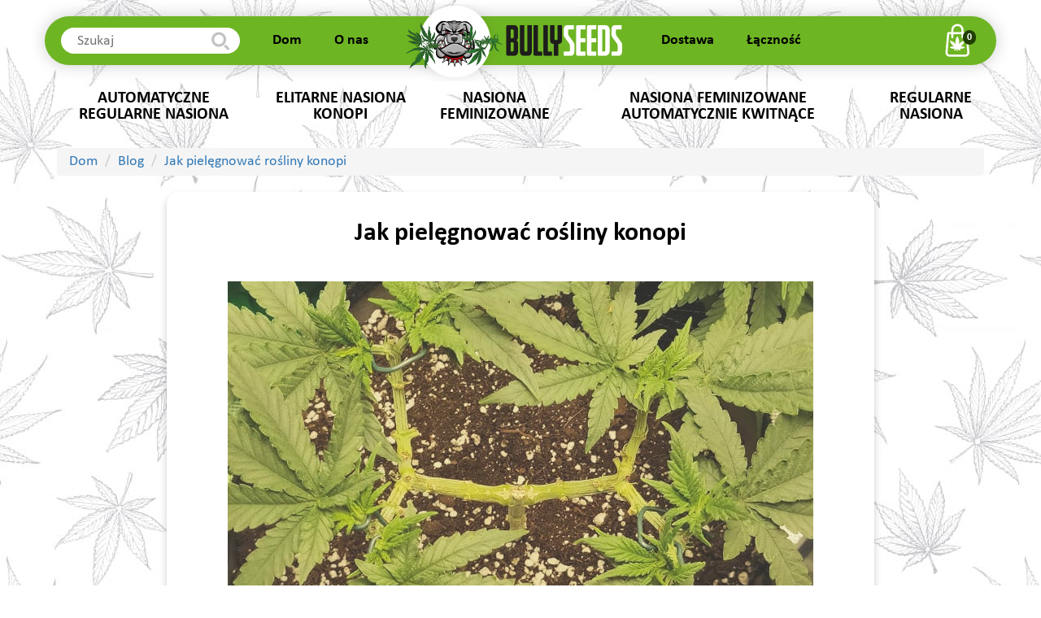

--- FILE ---
content_type: text/html; charset=utf-8
request_url: https://bullyseeds.com/pl/blog/how-to-mainline-cannabis-plants
body_size: 9773
content:
<!DOCTYPE html>
<!--[if IE]><![endif]-->
<!--[if IE 8 ]><html  dir="ltr" lang="pl" class="ie8"><![endif]-->
<!--[if IE 9 ]><html  dir="ltr" lang="pl" class="ie9"><![endif]-->
<!--[if (gt IE 9)|!(IE)]><!-->
<html  dir="ltr" lang="pl">
<!--<![endif]-->
<head>
<meta charset="UTF-8" />
<meta name="viewport" content="width=device-width, initial-scale=1, maximum-scale=1"> 
<meta http-equiv="X-UA-Compatible" content="IE=edge">
<title>Jak pielęgnować rośliny konopi</title>
<base href="https://bullyseeds.com/" />
<meta name="description" content="Czy jesteś zainteresowany nauczeniem się, jak podwiązywać rośliny konopi? Mainlining to technika polegająca na trenowaniu roślin w celu optymalizacji ich wzrostu i maksymalizacji plonów" />

<script src="catalog/view/javascript/jquery/jquery-2.1.1.min.js" type="text/javascript"></script>
<link href="catalog/view/javascript/bootstrap/css/bootstrap.min.css" rel="stylesheet" media="screen" />
<script src="catalog/view/javascript/bootstrap/js/bootstrap.min.js" type="text/javascript"></script>
<link href="catalog/view/javascript/fontawesome/css/all.min.css" rel="stylesheet" type="text/css" />
<link href="//fonts.googleapis.com/css?family=Open+Sans:400,400i,300,700" rel="stylesheet" type="text/css" />

<link href="catalog/view/theme/default/stylesheet/stylesheet.css" rel="stylesheet">
<meta name="google-site-verification" content="6loSgNuN9qPW_pLKcmqZqJV1FmwrwSxiHcni0ojBZPY" />
<link href="catalog/view/javascript/jquery/magnific/magnific-popup.css" type="text/css" rel="stylesheet" media="screen" />
<link href="image/seocms.css" type="text/css" rel="stylesheet" media="screen" />
<link href="catalog/view/theme/default/stylesheet/popupcart.css?ver=1.6.1" type="text/css" rel="stylesheet" media="screen" />
<link href="catalog/view/javascript/jquery/owl-carousel/owl.carousel.css" type="text/css" rel="stylesheet" media="screen" />
<script src="catalog/view/javascript/common.js" type="text/javascript"></script>
<link href="https://bullyseeds.com/pl/blog/how-to-mainline-cannabis-plants" rel="canonical" />
<link href="https://bullyseeds.com/image/catalog/logo.png" rel="icon" />
<script src="catalog/view/javascript/jquery/magnific/jquery.magnific-popup.min.js" type="text/javascript"></script>
<script src="catalog/view/javascript/popupcart.js" type="text/javascript"></script>
<script src="catalog/view/javascript/jquery/owl-carousel/owl.carousel.min.js" type="text/javascript"></script>
<!-- Global site tag (gtag.js) - Google Analytics -->
<script async src="https://www.googletagmanager.com/gtag/js?id=UA-191752303-1"></script>
<script>
  window.dataLayer = window.dataLayer || [];
  function gtag(){dataLayer.push(arguments);}
  gtag('js', new Date());

  gtag('config', 'UA-191752303-1');
</script>

<link rel="alternate" hreflang="en" href="https://bullyseeds.com/en/blog/how-to-mainline-cannabis-plants" />

<link rel="alternate" hreflang="x-default" href="https://bullyseeds.com/en/blog/how-to-mainline-cannabis-plants" />

<link rel="alternate" hreflang="pl" href="https://bullyseeds.com/pl/blog/how-to-mainline-cannabis-plants" />
</head>
<body class="newsblog-article">
<header>
<div id="top-panel">
  <div class="top-panel">
    <div class="search_block">
      <div id="search" >
  <input type="text" name="search" value="" placeholder="Szukaj" />

    <button type="button"></button>

</div>    </div>
    <div class="menu_block">
      <ul>
	          <li><a href="https://bullyseeds.com/pl">Dom</a></li>
		        <li><a href="https://bullyseeds.com/pl/about_us">O nas</a></li>
        
		<li class="logo">
                                     <a href="https://bullyseeds.com/pl"><img src="https://bullyseeds.com/image/catalog/demo/logo.png" title="bullyseeds" alt="bullyseeds" class="img-responsive" /></a>
                      		  
        </li>
        <li><a href="https://bullyseeds.com/pl/delivery">Dostawa</a></li>
        <li><a href="https://bullyseeds.com/pl/contact-us/">Łączność</a></li>
		
      </ul>
    </div>

 <div class="mobmenu">
        <i class="fas fa-bars"></i>
  </div>


    <div class="cart_block">
      <div class="lang">
       
      </div>
     
      <div class="cart-item">
        <div id="cart" class="btn-group btn-block">
  <a data-loading-text="Ładowanie..." class="cart-butt" href="https://bullyseeds.com/pl/simplecheckout/"><span id="cart-total">0</span></a>
  <ul class="dropdown-menu pull-right">
        <li>
      <p class="text-center">Twój koszyk jest pusty!</p>
    </li>
      </ul>
</div>
      </div>
    </div>
  </div>
</div>
</header>







<div id="mobmenublock">
<ul class="mobmenublock">
        <li><a href="https://bullyseeds.com/pl">Dom</a></li>
        <li><a href="https://bullyseeds.com/pl/about_us">O nas</a></li>
        <li><a href="https://bullyseeds.com/pl/delivery">Dostawa</a></li>
        <li><a href="https://bullyseeds.com/pl/contact-us/">Łączność</a></li>
		
  
</ul>
</div>

<div class="maincontainer">

</div>



<div class="maincontainer">
  <nav id="menu" class="navbar">
   
    
      <ul class="nav">
                        <li><a href="https://bullyseeds.com/pl/auto-regular-seeds/">Automatyczne regularne nasiona</a></li>
                                <li><a href="https://bullyseeds.com/pl/elite-cannabis-seeds/">Elitarne nasiona konopi</a></li>
                                <li><a href="https://bullyseeds.com/pl/feminised-seeds/">Nasiona feminizowane</a></li>
                                <li><a href="https://bullyseeds.com/pl/autoflowering-feminised-seeds/">Nasiona feminizowane automatycznie kwitnące</a></li>
                                <li><a href="https://bullyseeds.com/pl/regular-seeds/">Regularne Nasiona</a></li>
                      </ul>
    
  </nav>
</div>

<script type="text/javascript">
$(document).ready(function($) {
var url=document.location.href;
$.each($("#menu a"),function(){
if(this.href==url){$(this).addClass('activeCSS');};
});
});
</script>
<div class="container">
  <ul class="breadcrumb">
        <li><a href="https://bullyseeds.com/pl">Dom</a></li>
        <li><a href="https://bullyseeds.com/pl/blog/">Blog</a></li>
        <li><a href="https://bullyseeds.com/pl/blog/how-to-mainline-cannabis-plants">Jak pielęgnować rośliny konopi</a></li>
      </ul>
  <div class="row">                <div id="content" class="col-sm-12">
      <div class="row">
        <div class="sm-cart information-page">
        	<h1>Jak pielęgnować rośliny konopi</h1>
          	
          	<p style="text-align: center; padding-top: 6pt; line-height: 1.38;"><img src="https://bullyseeds.com/image/catalog/blog/how-to-mainline-cannabis-plants-1.jpg" style="width: 720px;"></p><p style="padding-top: 6pt; line-height: 1.38;">Technika mainliningu, znana również jako technika multiliningu lub technika FIMming, jest popularną metodą wśród hodowców konopi indyjskich, mającą na celu zwiększenie plonów i promowanie równomiernego wzrostu korony. Tworząc symetryczną strukturę gałęzi, podszewka zachęca roślinę do wytwarzania większych i liczniejszych pąków.</p><p style="padding-top: 6pt; line-height: 1.38;">Głównym celem podczas wysadzania roślin konopi indyjskich jest stworzenie jednolitego baldachimu poprzez nauczenie rośliny wzrostu poziomego, a nie pionowego. Technika ta polega na przycinaniu głównej łodygi i starannym wyborze dwóch lub czterech nowych węzłów wzrostu, które staną się głównymi szczytami. Usuwając dolne gałęzie i przekierowując energię rośliny w kierunku wybranych coli, hodowcy mogą osiągnąć bardziej efektywne wykorzystanie zasobów i zmaksymalizować potencjał każdego miejsca na pąki.</p><p style="padding-top: 6pt; line-height: 1.38;">Jedną z kluczowych zalet Mainliningu jest to, że zapewnia równomierny rozkład światła i składników odżywczych w całej roślinie. Hodowcy mogą uniknąć cieniowania, upewniając się, że wszystkie cole otrzymują taką samą ilość światła, co z kolei sprzyja równomiernemu rozwojowi pąków. Co więcej, lepszy dostęp do dolnych części roślin dzięki lepszemu przepływowi powietrza uzyskanemu tą metodą może pomóc zmniejszyć ryzyko inwazji pleśni lub szkodników podczas uprawy.</p><p style="padding-top: 6pt; line-height: 1.38;">Należy zauważyć, że podczas przeprowadzania procesu zwanego „mainliningiem” konieczna jest cierpliwość i staranne planowanie. Zwykle robi się to w fazie wegetatywnej, aby zapewnić wystarczającą ilość czasu na regenerację i rozwój pożądanej struktury przed wejściem w fazę kwitnienia. Nośność wraz ze zdolnością do utrzymania integralności strukturalnej może wymagać w tym okresie odpowiednich metod szkoleniowych w połączeniu z technikami przycinania.</p><p style="padding-top: 6pt; line-height: 1.38;">Indica i Sativa to dwa główne rodzaje dostępnych obecnie odmian konopi. Odmiany Indica działają relaksująco, a odmiany Sativa zapewniają zastrzyk energii. Obie te odmiany można stosować do podszewki w zależności od indywidualnych upodobań; jednakże odmiany indica byłyby bardziej odpowiednie ze względu na ich krótszy i bardziej krzaczasty pokrój, co ułatwia ich trenowanie tą metodą w porównaniu z odmianami sativowymi posiadającymi dłuższe międzywęźla wymagające dodatkowego kształtowania, między innymi poprzez przycinanie.</p><p style="padding-top: 6pt; line-height: 1.38;">Zwartość w połączeniu z krzaczastością powinna kierować wyborem przy wyborze odmian do mainliningu. Takie rośliny mają naturalnie krótsze międzywęźla i gęstsze liście, co ułatwia ich kształtowanie i trenowanie. Szukaj odmian znanych ze zwartego wzrostu, a także krzaczastych baldachimów, takich jak między innymi zorza polarna, jagoda i biała wdowa.</p><p style="padding-top: 6pt; line-height: 1.38;">Jeśli chcesz jak najlepiej wykorzystać swoje zbiory, ważne jest, aby wybrać odmiany o wysokich plonach. Odmiany te są genetycznie predysponowane do wytwarzania większych pąków i wyższych plonów. Powinieneś wiedzieć, że takie odmiany mogą wymagać więcej opieki i uwagi, ponieważ ich zwiększony wzrost może sprawić, że będą podatne na problemy, takie jak pleśń lub niedobory składników odżywczych. Niektóre przykłady wysokowydajnych odmian obejmują Wedding Cake, Gorilla Glue i Gelato.</p><p style="padding-top: 6pt; line-height: 1.38;">Wybierając odmiany konopi do mainliningu, weź pod uwagę klimat i warunki uprawy w Twojej okolicy. Są takie, które dobrze radzą sobie w chłodniejszym lub cieplejszym klimacie, podczas gdy inne mają lepszą odporność na szkodniki i choroby. Dowiedz się o preferencjach i cechach charakterystycznych danej odmiany, aby wybrać taką, która będzie rosła w Twoim konkretnym środowisku.</p><p style="padding-top: 6pt; line-height: 1.38;">Oprócz wszystkiego innego, osobiste preferencje powinny również kierować tobą przy wyborze odpowiedniej odmiany konopi do mainliningu. Niezależnie od tego, czy chodzi o aromaty, smaki czy efekty; tutaj zawsze każdy znajdzie coś dla siebie! Weź trochę wolnego i wypróbuj różne odmiany o ich unikalnych właściwościach, aż znajdziesz to, co najlepiej sprawdzi się w Twoim głównym projekcie.</p><p style="padding-top: 6pt; line-height: 1.38;">Biorąc pod uwagę te czynniki i przeprowadzając dokładne badania; staje się możliwy wybór odpowiednich odmian konopi do głównego nurtu w oparciu o cele i preferencje. Pamiętaj, że każda odmiana ma swój własny zestaw cech, dlatego nie spiesz się, ale raczej poświęć cały czas potrzebny na osiągnięcie udanego doświadczenia poprzez znalezienie idealnych dopasowań.</p><p style="padding-top: 6pt; line-height: 1.38;">Zanim zaczniesz od uprawy konopi indyjskich; upewnij się, że wybrany szczep jest kompatybilny z tą techniką. Wybierając odpowiednią odmianę, zwróć uwagę na silnie rozgałęzione struktury wraz z wieloma głównymi szczytami.</p><p style="padding-top: 6pt; line-height: 1.38;">Po zidentyfikowaniu odpowiedniego rodzaju nasion; kontynuuj kiełkowanie ich tak samo, jak innych normalnych, tj. umieść je albo na wilgotnym ręczniku papierowym, albo bezpośrednio w podłożu kiełkującym.</p><p style="padding-top: 6pt; line-height: 1.38;">Upewnij się, że wokół miejsca przechowywania nasion jest wystarczająco dużo wilgoci i ciepła, aby ułatwić proces kiełkowania, który zwykle trwa kilka dni, w zależności od różnych czynników, takich jak genetyka. Po wykiełkowaniu przenieś je do odpowiedniego podłoża uprawowego.</p><p style="padding-top: 6pt; line-height: 1.38;">Mainlining oznacza stworzenie symetrycznej struktury dla roślin konopi indyjskich, która maksymalizuje przenikanie światła, jednocześnie promując równomierny wzrost.</p><p style="padding-top: 6pt; line-height: 1.38;">Gdy na sadzonkach wyrośnie kilka zestawów liści; ostrożnie odetnij wierzchołek (tzw. topping), tak aby enodwaga rozwoju bocznego, prowadząc w ten sposób do powstania wielu głównych coli.</p><p style="padding-top: 6pt; line-height: 1.38;">W miarę dalszego wzrostu rośliny; delikatnie zegnij i zabezpiecz główne gałęzie poziomo za pomocą miękkich opasek do roślin lub drutu ogrodowego, co pomaga w uzyskaniu jednolitego baldachimu, zapewniając w ten sposób równą ilość światła dla wszystkich coli.</p><p style="padding-top: 6pt; line-height: 1.38;">Aby zachować główny kształt; przycinaj regularnie, usuwając wszelkie boczne gałęzie, które pojawiają się poniżej głównego poziomu korony, ponieważ skieruje to więcej energii na główne szczyty, co przełoży się na lepszy ogólny plon.</p><p style="padding-top: 6pt; line-height: 1.38;">Po ustaleniu głównej struktury roślin konopi indyjskich; wprowadzić je w fazę wzrostu wegetatywnego, w której należy zapewnić im wystarczającą ilość światła, składników odżywczych i wody niezbędnych do zdrowego rozwoju.</p><p style="padding-top: 6pt; line-height: 1.38;">Od czasu do czasu obserwuj te rośliny, dostosowując ich położenie, gdy jest to konieczne, jednocześnie przywiązując nowe przyrosty, aby mieć wszystko pod kontrolą i utrzymać równy baldachim.</p><p style="padding-top: 6pt; line-height: 1.38;">Gdy upłynie pożądany okres wzrostu wegetatywnego, zmień cykl oświetlenia, aby wprowadzić rośliny konopi w fazę kwitnienia. Użyj zalecanych czasów kwitnienia dla swojej odmiany.</p><p style="padding-top: 6pt; line-height: 1.38;">Obserwuj rośliny podczas wypuszczania pąków pod kątem niedoborów składników odżywczych lub obecności szkodników. Zbiór odbywa się, gdy pąki osiągają szczytową dojrzałość, na co zwykle wskazują bursztynowe trichomy.</p><p style="padding-top: 6pt; line-height: 1.38;">Możesz utrzymać rośliny konopi indyjskich i uzyskać z nich jak najwięcej, wykonując poniższe kroki.</p><p style="padding-top: 6pt; line-height: 1.38;">Jeśli Twoje główne rośliny konopi nie rosną energicznie, może być wiele przyczyn. Jedną z częstych przyczyn jest to, że rośliny nie pobierają wystarczającej ilości składników odżywczych. Upewnij się, że podajesz im wszystkie niezbędne składniki odżywcze w odpowiednich proporcjach, aby zapewnić najlepszy wzrost. Sprawdź także poziom pH gleby lub roztworu hydroponicznego; niezrównoważone pH może również spowolnić wzrost, ograniczając dostępność składników odżywczych. W razie potrzeby dostosuj poziom pH, aby zachęcić do lepszego wchłaniania składników odżywczych.</p><p style="padding-top: 6pt; line-height: 1.38;">Czasami podczas podlewania gałęzie mogą nie rozwijać się równomiernie. Dzieje się tak zwykle ze względu na złą technikę ogławiania lub treningu: albo przycinanie zbyt daleko od pożądanego węzła na głównej łodydze, albo nierównomierne zginanie i zabezpieczanie gałęzi na obwodzie rośliny. Nierówny rozkład naprężeń prowadzi do nierównych wzorców wzrostu; jeśli zaobserwujesz, że tak się dzieje, spróbuj ponownie wygiąć gałęzie, aby były bardziej symetryczne wokół głównego pnia i/lub zapewnij dodatkowe wsparcie tam, gdzie jest to potrzebne, do czasu wznowienia zrównoważonego rozwoju.</p><p style="padding-top: 6pt; line-height: 1.38;">Mainlining może być skomplikowany przez choroby i szkodniki powszechnie atakujące rośliny konopi. Mączniak prawdziwy, przędziorki, mszyce – to tylko niektóre przykłady tego, co może pojawić się w Twoim ogrodzie, gdy będziesz próbował go wytresować! Regularnie sprawdzaj, czy nie występują oznaki inwazji lub choroby; reaguj natychmiast, jeśli jakieś zostaną znalezione (zabiegi organiczne czy chemiczne będą zależeć od osobistych preferencji). Utrzymuj rzeczy w czystości i dobrej wentylacji, aby przede wszystkim zniechęcić robaki do zakładania sklepu!</p><p style="padding-top: 6pt; line-height: 1.38;">Po wykonaniu nacięć podczas procesu podścielania rany muszą szybko się zagoić, aby zapobiec wniknięciu infekcji – ale czasami tak się nie dzieje! Powolne gojenie może wynikać z nieprawidłowej sterylizacji narzędzi tnących przed użyciem lub z niedostatecznego przepływu powietrza wokół ran. Przed każdym użyciem dokładnie wysterylizuj wszystkie narzędzia tnące; utrzymuj poziom wilgotności na tyle niski, aby powietrze mogło swobodnie przepływać nad świeżo skoszonymi obszarami. Jeśli gojenie wydaje się powolne, spróbuj zastosować odpowiedni, bezpieczny dla roślin środek leczniczy, aby przyspieszyć proces.</p><p style="padding-top: 6pt; line-height: 1.38;">Znajomość tych typowych problemów i sposobów ich naprawienia pomoże zapewnić pomyślną uprawę i zdrowsze, bardziej produktywne rośliny konopi.</p><p style="padding-top: 6pt; line-height: 1.38;">Ważne jest zapewnienie odpowiednich składników odżywczych dla głównych roślin konopi indyjskich, jeśli chcesz, aby dobrze rosły i produkowały więcej. Używaj wyłącznie wysokiej jakości nawozów przeznaczonych specjalnie do uprawy marihuany. Różne etapy wzrostu wymagają różnych proporcji składników odżywczych, dlatego konieczne jest ich odpowiednie żywienie.</p><p style="padding-top: 6pt; line-height: 1.38;">Regularnie sprawdzaj poziom pH pożywki i dostosowuj go w razie potrzeby. Utrzymywanie pH w prawidłowym zakresie (zwykle pomiędzy 5,5 – 6,5) zapewnia optymalne wchłanianie składników odżywczych przez korzenie i zapobiega niedoborom lub toksyczności.</p><p style="padding-top: 6pt; line-height: 1.38;">5.2 Przycinanie i trening</p><p style="padding-top: 6pt; line-height: 1.38;">Kontynuuj przycinanie i trenowanie głównych roślin konopi indyjskich przez cały ich cykl życia, aby utrzymać równy baldachim i zmaksymalizować przenikanie światła. Regularnie usuwaj niepotrzebne liście lub dolne gałęzie, które mogą blokować wzrost wierzchołków coli.</p><p style="padding-top: 6pt; line-height: 1.38;">Rozważ zastosowanie metod takich jak LST (trening o niskim poziomie stresu) lub SCROG (ekran zieleni), które dodatkowo zwiększają ekspozycję na światło, jednocześnie stymulując rozwój pąków. Techniki te tworzą płaski baldachim przypominający stół, gdzie każde miejsce pąków otrzymuje taką samą ilość światła dla najlepszego wzrostu.</p><p style="padding-top: 6pt; line-height: 1.38;">5.3 Prawidłowa konfiguracja oświetlenia</p><p style="padding-top: 6pt; line-height: 1.38;">Wybór konfiguracji oświetlenia ma ogromny wpływ na potencjał plonów głównych roślin konopi indyjskich. Lampy LED do uprawy są wysoce zalecane, ponieważ są energooszczędne i mogą zapewnić pełne spektrum światła podobne do naturalnego światła słonecznego.</p><p style="padding-top: 6pt; line-height: 1.38;">Upewnij się, że światła są umieszczone na odpowiedniej wysokości i pod odpowiednim kątem, aby równomiernie pokryć wszystkie części czaszy. Dostosuj wysokość świateł w miarę wzrostu roślin, aby utrzymać optymalne warunkil odległość pomiędzy źródłem światła a najwyższą częścią rośliny.</p><p style="padding-top: 6pt; line-height: 1.38;">5.4 Zbiór we właściwym czasie</p><p style="padding-top: 6pt; line-height: 1.38;">Wiedza o tym, kiedy zbierać główne rośliny marihuany, jest kluczem do osiągnięcia pożądanej mocy i profili smakowych. Zwróć szczególną uwagę na trichomy na pąkach; w razie potrzeby użyj lupy, aby lepiej zobaczyć ich zabarwienie i wyrazistość.</p><p style="padding-top: 6pt; line-height: 1.38;">Aby uzyskać najsilniejsze efekty psychoaktywne, należy zbierać, gdy większość włosków zmieni kolor na mlecznobiały i pojawi się kilka bursztynowych; jeśli szukasz bardziej podnoszącego na duchu efektu energetycznego, poczekaj, aż większość trich będzie czysta, ale niektóre nadal wydają się mętne.</p><p style="padding-top: 6pt; line-height: 1.38;">Pamiętaj, aby prawidłowo wysuszyć i zamarynować zebrane pąki, aby nie utraciły żadnej jakości ani smaku. Aby uzyskać najlepszy efekt, należy postępować zgodnie z zalecanymi procedurami suszenia/utwardzania.</p><p style="padding-top: 6pt; line-height: 1.38;">Postępując zgodnie z tymi wskazówkami i technikami, możesz zmaksymalizować plony i zebrać wysokiej jakości pąki z głównych roślin konopi. Zawsze miej na nie oko i odpowiednio dostosuj warunki uprawy.</p><p style="padding-top: 6pt; line-height: 1.38;">Wniosek</p><p style="padding-top: 6pt; line-height: 1.38;">Podsumowując, Mainlining to technika, która pozwala hodowcom maksymalnie wykorzystać rośliny marihuany poprzez utworzenie równego baldachimu, który efektywniej przyjmuje światło. Osiąga się to poprzez ostrożną manipulację wzorcami wzrostu w połączeniu z selektywnymi metodami przycinania, które zachęcają do lepszego rozwoju pąków, zapewniając jednocześnie równomierność na etapach zbiorów. Chociaż wymaga to pewnego poziomu umiejętności i dbałości o szczegóły, opanowanie tej metody może znacznie poprawić zarówno jakość, jak i ilość produkowanych upraw konopi indyjskich.<br></p> 
			
			<div class="row">
<div class="col-sm-6 col-xs-12">
<a style="display: flex;color: #000;align-items: center;" href="https://bullyseeds.com/pl/blog/how-to-keep-a-cannabis-journal"><svg style="transform: rotate(180deg);margin-right: 5px;min-width: 40px;
  min-height: 40px;" fill="#000000" height="40px" width="40px" version="1.1" id="Capa_1" xmlns="http://www.w3.org/2000/svg" xmlns:xlink="http://www.w3.org/1999/xlink" 
	 viewBox="0 0 330 330" xml:space="preserve">
<g>
	<path d="M165,0C74.019,0,0,74.02,0,165.001C0,255.981,74.019,330,165,330s165-74.019,165-164.999C330,74.02,255.981,0,165,0z
		 M165,300c-74.44,0-135-60.561-135-134.999C30,90.562,90.56,30,165,30s135,60.562,135,135.001C300,239.439,239.439,300,165,300z"/>
	<path d="M185.606,94.395c-5.857-5.857-15.355-5.857-21.213,0c-5.858,5.857-5.858,15.355,0,21.213l34.395,34.395l-103.79,0.006
		c-8.284,0-15,6.717-14.999,15.001c0,8.284,6.717,14.999,15.001,14.999l103.784-0.006l-34.392,34.393
		c-5.858,5.857-5.858,15.355,0,21.213c2.929,2.929,6.767,4.394,10.606,4.394c3.839,0,7.678-1.465,10.606-4.394l60-60.001
		C248.42,172.793,250,168.979,250,165s-1.581-7.794-4.394-10.606L185.606,94.395z"/>
</g>
</svg>Jak prowadzić dziennik marihuany</a>
</div>
<div class="col-sm-6 col-xs-12">
<a style="display: flex;color: #000;text-align: right;align-items: center;" href="https://bullyseeds.com/pl/blog/what-is-thc">Czym jest THC <svg style="margin-left: 5px;min-width: 40px;
  min-height: 40px;" fill="#000000" height="40px" width="40px" version="1.1" id="Capa_1" xmlns="http://www.w3.org/2000/svg" xmlns:xlink="http://www.w3.org/1999/xlink" 
	 viewBox="0 0 330 330" xml:space="preserve">
<g>
	<path d="M165,0C74.019,0,0,74.02,0,165.001C0,255.981,74.019,330,165,330s165-74.019,165-164.999C330,74.02,255.981,0,165,0z
		 M165,300c-74.44,0-135-60.561-135-134.999C30,90.562,90.56,30,165,30s135,60.562,135,135.001C300,239.439,239.439,300,165,300z"/>
	<path d="M185.606,94.395c-5.857-5.857-15.355-5.857-21.213,0c-5.858,5.857-5.858,15.355,0,21.213l34.395,34.395l-103.79,0.006
		c-8.284,0-15,6.717-14.999,15.001c0,8.284,6.717,14.999,15.001,14.999l103.784-0.006l-34.392,34.393
		c-5.858,5.857-5.858,15.355,0,21.213c2.929,2.929,6.767,4.394,10.606,4.394c3.839,0,7.678-1.465,10.606-4.394l60-60.001
		C248.42,172.793,250,168.979,250,165s-1.581-7.794-4.394-10.606L185.606,94.395z"/>
</g>
</svg></a>
</div>
</div>
        </div>

        <div class="col-sm-4">
        	
          	        </div>
      </div>

  
      
      
      
      
            </div>
    </div>
</div>

<script type="text/javascript"><!--
$(document).ready(function() {
	$('.thumbnails').magnificPopup({
		type:'image',
		delegate: 'a',
		gallery: {
			enabled:true
		}
	});
});
//--></script>
<footer>
  <div class="footer">
  <div class="copy">© 2020 - 2026 BullySeeds
  
<div class="pull-right">
<div id="form-language">
 
<div class="btn-group">
 <button class="btn btn-link dropdown-toggle" style="color:#FFF;" data-toggle="dropdown">
     
   <span class="">Polski</span> <i class="fa fa-caret-down"></i></button>
 <ul class="dropdown-menu">
  <li style="text-align:left;"><button class="btn btn-link btn-block language-select" onclick="window.location = 'https://bullyseeds.com/en/blog/how-to-mainline-cannabis-plants'">English</button></li>
  <li style="text-align:left;"><button class="btn btn-link btn-block language-select" onclick="window.location = 'https://bullyseeds.com/pl/blog/how-to-mainline-cannabis-plants'">Polski</button></li>
  </ul>
 </div>

 
 
</div>
</div>

  </div>
  <div class="flogo"><img src="image/footer.png" alt="BullySeeds" title="BullySeeds"/></div>
  <div class="social">
  <br>
   <a href="https://bullyseeds.com/pl/blog/">Blog:</a>
	<a target="_blank" href="https://api.whatsapp.com/send?phone=380501009040" rel="nofollow" ><i class="fab fa-whatsapp"></i></a>
    <a target="_blank" href="https://www.facebook.com/bullyseeds" rel="nofollow"><i class="fab fa-facebook"></i></a>
    <a target="_blank" href="https://t.me/BullySeeds" rel="nofollow"><i class="fab fa-telegram-plane"></i></a>
  </div>
  </div>
<!--microdatapro 7.5 company start [microdata] -->
<span itemscope itemtype="http://schema.org/Store">
<meta itemprop="name" content="bullyseeds" />
<link itemprop="url" href="https://bullyseeds.com/" />
<link itemprop="image" href="https://bullyseeds.com/image/catalog/demo/logo.png" />
<link itemprop="logo" href="https://bullyseeds.com/image/cachewebp/catalog/demo/logo-144x144.webp" />
<meta itemprop="email" content="bullyseeds@gmail.com" />
<meta itemprop="priceRange" content="EUR" />
<span itemprop="potentialAction" itemscope itemtype="http://schema.org/SearchAction">
<meta itemprop="target" content="https://bullyseeds.com/index.php?route=product/search&search={search_term_string}"/>
<input type="hidden" itemprop="query-input" name="search_term_string">
</span>
</span>
<!--microdatapro 7.5 company end [microdata] -->
<!--microdatapro 7.5 company start [json-ld] -->
<script type="application/ld+json">
{
"@context": "http://schema.org",
"@type": "Store",
"name": "bullyseeds",
"url": "https://bullyseeds.com/",
"image": "https://bullyseeds.com/image/catalog/demo/logo.png",
"logo": "https://bullyseeds.com/image/cachewebp/catalog/demo/logo-144x144.webp",
"email": "bullyseeds@gmail.com",
"priceRange": "EUR",
"potentialAction": {
"@type": "SearchAction",
"target": "https://bullyseeds.com/index.php?route=product/search&search={search_term_string}",
"query-input": "required name=search_term_string"
}}
</script>
<!--microdatapro 7.5 company end [json-ld] -->
<!--microdatapro 7.5 company start [hCard] -->
<span class="vcard">
<span class="org"><span class="value-title" title="bullyseeds"></span></span>
<span class="url"><span class="value-title" title="https://bullyseeds.com/"></span></span>
<span class="photo"><span class="value-title" title="https://bullyseeds.com/image/catalog/demo/logo.png"></span></span>
</span>
<!--microdatapro 7.5 company end [hCard ] -->
</footer>



<script>
$(function() {
	var menuLink = $('.mobmenu');
	var menu = $('#mobmenublock');
	var close = $('.close-btn');
	var navLink = $('');

	menuLink.click(function() {
		menu.toggleClass('mobactive');
	});
	close.click(function() {
		menu.toggleClass('mobactive');
	});

	navLink.on('click', function(event) {
		event.preventDefault();
		var target = $(this).attr('href');
		var top = $(target).offset().top;
		$('html,body').animate({scrollTop: top}, 500)
	});
});
</script>

<!--Start of Tawk.to Script-->
<script type="text/javascript">
var Tawk_API=Tawk_API||{}, Tawk_LoadStart=new Date();
(function(){
var s1=document.createElement("script"),s0=document.getElementsByTagName("script")[0];
s1.async=true;
s1.src='https://embed.tawk.to/64518e024247f20fefef0256/1gvf95f47';
s1.charset='UTF-8';
s1.setAttribute('crossorigin','*');
s0.parentNode.insertBefore(s1,s0);
})();
</script>
<!--End of Tawk.to Script-->

<script defer src="https://static.cloudflareinsights.com/beacon.min.js/vcd15cbe7772f49c399c6a5babf22c1241717689176015" integrity="sha512-ZpsOmlRQV6y907TI0dKBHq9Md29nnaEIPlkf84rnaERnq6zvWvPUqr2ft8M1aS28oN72PdrCzSjY4U6VaAw1EQ==" data-cf-beacon='{"version":"2024.11.0","token":"d36598747c65469c87f480feffc0e9a0","r":1,"server_timing":{"name":{"cfCacheStatus":true,"cfEdge":true,"cfExtPri":true,"cfL4":true,"cfOrigin":true,"cfSpeedBrain":true},"location_startswith":null}}' crossorigin="anonymous"></script>
</body></html>

--- FILE ---
content_type: text/html; charset=utf-8
request_url: https://bullyseeds.com/index.php?route=extension/module/popupcart
body_size: 489
content:
<div id="popupcart_extended">   
	<div class="head">Cart<i class="fas fa-times" onclick="$('#popupcart_extended').popup('hide')" ></i></div>
			<div class="empty">В вашей корзине пусто!</div>
		<input type="hidden" name="addtocart_logic" value="1" />
	<input type="hidden" name="click_on_cart" value="" />
</div>
<script type="text/javascript">
$(document).ready(function(){
	$('#popupcart_extended').popup({transition: 'all 0.3s',	scrolllock: true});	
});

function carousel () {
	$('.related_product').owlCarousel({
		responsiveBaseWidth: '.related_product',
		navigation: true,
		slideSpeed: 200,
		paginationSpeed: 300,
		touchDrag: true,
		mouseDrag: false,
		navigationText: ['&lt;', '&gt;'],
		pagination: false,
	});
}

function p_array() {
	}

function replace_button(product_id, options){
	if(options && $('.'+product_id).attr('id') == 'button-cart') {
		var text = 'Kup więcej';
	} else {
		var text = 'W koszyku';
	}
			$('html, body').find('.'+product_id).val(text).text(text).addClass('in_cart');
	}
</script>

--- FILE ---
content_type: text/css
request_url: https://bullyseeds.com/catalog/view/theme/default/stylesheet/stylesheet.css
body_size: 5726
content:
@font-face {
    font-family: 'CalibriL';
    src: url('../fonts/Calibri-LightItalic.eot');
    src: local('../fonts/Calibri Light Italic'), local('Calibri-LightItalic'),
        url('../fonts/Calibri-LightItalic.eot?#iefix') format('embedded-opentype'),
        url('../fonts/Calibri-LightItalic.woff2') format('woff2'),
        url('../fonts/Calibri-LightItalic.woff') format('woff'),
        url('../fonts/Calibri-LightItalic.ttf') format('truetype');
    font-weight: 300;
    font-style: italic;
	 font-display: swap;
}

@font-face {
    font-family: 'Calibri';
    src: url('Calibri-Italic.eot');
    src: local('Calibri Italic'), local('Calibri-Italic'),
        url('Calibri-Italic.eot?#iefix') format('embedded-opentype'),
        url('Calibri-Italic.woff2') format('woff2'),
        url('Calibri-Italic.woff') format('woff'),
        url('Calibri-Italic.ttf') format('truetype');
    font-weight: normal;
    font-style: italic;
	 font-display: swap;
}

@font-face {
    font-family: 'Calibri';
    src: url('Calibri-Light.eot');
    src: local('Calibri Light'), local('Calibri-Light'),
        url('Calibri-Light.eot?#iefix') format('embedded-opentype'),
        url('Calibri-Light.woff2') format('woff2'),
        url('Calibri-Light.woff') format('woff'),
        url('Calibri-Light.ttf') format('truetype');
    font-weight: 300;
    font-style: normal;
	 font-display: swap;
}

@font-face {
    font-family: 'CalibriB';
    src: url('Calibri-Bold.eot');
    src: local('Calibri Bold'), local('Calibri-Bold'),
        url('../fonts/Calibri-Bold.eot?#iefix') format('embedded-opentype'),
        url('../fonts/Calibri-Bold.woff2') format('woff2'),
        url('../fonts/Calibri-Bold.woff') format('woff'),
        url('../fonts/Calibri-Bold.ttf') format('truetype');
    font-weight: bold;
    font-style: normal;
	 font-display: swap;
}

@font-face {
    font-family: 'CalibriR';
    src: url('Calibri.eot');
    src: local('Calibri'),
        url('../fonts/Calibri.eot?#iefix') format('embedded-opentype'),
        url('../fonts/Calibri.woff2') format('woff2'),
        url('../fonts/Calibri.woff') format('woff'),
        url('../fonts/Calibri.ttf') format('truetype');
    font-weight: normal;
    font-style: normal;
	 font-display: swap;
}

@font-face {
    font-family: 'Calibri';
    src: url('Calibri-BoldItalic.eot');
    src: local('Calibri Bold Italic'), local('Calibri-BoldItalic'),
        url('Calibri-BoldItalic.eot?#iefix') format('embedded-opentype'),
        url('Calibri-BoldItalic.woff2') format('woff2'),
        url('Calibri-BoldItalic.woff') format('woff'),
        url('Calibri-BoldItalic.ttf') format('truetype');
    font-weight: bold;
    font-style: italic;
	 font-display: swap;
}





html, body, div, span, applet, object, iframe,
h1, h2, h3, h4, h5, h6, p, blockquote, pre,
a, abbr, acronym, address, big, cite, code,
del, dfn, em, img, ins, kbd, q, s, samp,
small, strike, strong, sub, sup, tt, var,
b, u, i, center,
dl, dt, dd, ol, ul, li,
fieldset, form, label, legend,
table, caption, tbody, tfoot, thead, tr, th, td,
article, aside, canvas, details, embed, 
figure, figcaption, footer, header, hgroup, 
menu, nav, output, ruby, section, summary,
time, mark, audio, video {
	margin: 0;
	padding: 0;
	border: 0;
	font-size: 100%;
	font: inherit;
	vertical-align: baseline;
}
/* HTML5 display-role reset for older browsers */
article, aside, details, figcaption, figure, 
footer, header, hgroup, menu, nav, section {
	display: block;
}
body {
	line-height: 1;
}
ol, ul {
	list-style: none;
}
blockquote, q {
	quotes: none;
}
blockquote:before, blockquote:after,
q:before, q:after {
	content: '';
	content: none;
}
table {
	border-collapse: collapse;
	border-spacing: 0;
}



*{
	margin: 0;
	padding: 0;
	outline: none;
	box-sizing: border-box;
	
	font-size:18px;
}
img{
	vertical-align: middle;
	max-width: 100%;

}
body{
	font-family: 'CalibriR';
	padding-top: 20px;
	background: url(../image/bg.jpg);
	font-size: 18px;
	top:0px!important;
}


#top-panel{}
.top-panel{
	max-width: 1170px;
	margin: 0 auto;
	background: #6eb523;
	display: grid;
	grid-template-columns: 240px 1fr 200px;
	grid-gap: 20px;
	height: 60px;
	align-items: center;
	margin-bottom: 20px;
	border-radius: 40px;
	box-shadow: 0 0 20px rgba(0,0,0,0.2);
}
.menu_block{}
.menu_block ul{display: flex; align-items: center; }
.menu_block ul li{flex-grow: 1; height: 60px; line-height: 60px; text-align: center;}
.menu_block ul li a{color: #000; text-decoration: none; display: block; 
	transition: 0.5s background, 0.5s color; 
	font-size:18px; font-family: 'CalibriB';}

.menu_block ul li a:hover{background: #5ea316; color: #FFF;}
.menu_block ul li:nth-child(3) a:hover{background: none; }

.menu_block ul li.logo{margin-top: -30px;}
.menu_block ul li.logo img{display: inline; transition: 0.5s opacity;}
.menu_block ul li.logo img:hover{opacity: 0.8;}
.dropdown-menu .language-select{text-align:left;}
.search_block{
	padding-left: 20px;

}
.search_block #search{
	width: 100%;
	background: #FFF;
	border-radius: 30px;
	display: grid;
	grid-template-columns: 1fr 35px;
	height: 32px;
	align-items: center;
}
.search_block #search input{
	width: 100%;
	border:none;
	background: none;
	padding-left: 20px;
}
.search_block #search button{
	background: url(../image/search.png);
	width: 22px;
	height: 23px;
	border:none;
}

.lang{
	text-align: right;
	padding-right: 30px;
}
.lang select{
	background: #6eb523;
	color: #FFF;
	border:none;
	max-width: 90px;
	font-family: 'CalibriB';
	font-size:17px;
	cursor: pointer;

}

.cart_block{
	display: grid;
	grid-template-columns: 1fr 35px;
	padding-right: 30px;
	align-items: center;
}

.cart-butt{
	width: 35px;
	height: 46px;
	display: block;
	background: url(../image/cart.png);
	border:none;
	position: relative;
}
.cart-butt span{
	position: absolute;
	right:-5px;
	top:10px;
	background: #213e02;
	color: #FFF;
	font-size:12px;
	font-family: 'CalibriB';
	padding: 3px 5px;
	border-radius:10px;

}
.btn-group.open .dropdown-toggle {
    -webkit-box-shadow: inset 0 3px 5px rgba(0,0,0,0);
    box-shadow: inset 0 3px 5px rgba(0,0,0,0);
}

.goog-te-banner-frame{display: none;}
.skiptranslate{display: none;}

.maincontainer{
	max-width: 1170px;
	margin: 0 auto;
}

.owl-wrapper-outer{
border:10px solid #1d1d1b!important;
border-radius: 10px !important;
box-shadow: 0 0 0 !important;

}
.sliderimg{border-radius: 7px !important;}
.owl-carousel {
    
    background: rgba(0,0,0,0)  !important;
   
  
}
.owl-wrapper-outer{background:#1d1d1b!important; }

.owl-prev{

}
.owl-next{

}

.slleft{
	position: absolute;
	left:-10px!important;
	top:50%;
	margin-top:-20px;
	width: 30px;
	height: 42px;
	border-radius: 0px 30px 30px 0;
	background: #1d1d1b url(../image/slleft.png) center center no-repeat;
}
.slright{
	position: absolute;
	right:-10px!important;
	top:50%;
	margin-top:-20px;
	width: 30px;
	height: 42px;
	border-radius: 30px 0px 0px 30px;
	background: #1d1d1b url(../image/slright.png) center center no-repeat;
}
.owl-pagination{
	position: absolute!important;
	left: 0!important;
	top: 88% !important;
	width: 100%;
	text-align: center;
}
.owl-controls .owl-page span {
    display: block;
    width: 10px!important;
    height: 10px!important;
    background: #bbbbbb!important;
    border-radius: 20px;
    box-shadow: inset 0 0 0px rgba(0,0,0,0)!important;
}
.owl-controls .active span{background: #669a2f!important;}

.navbar-collapse {
    padding-right: 0px!important;
    padding-left: 0px!important; 
}

.nav>li>a:focus, .nav>li>a:hover {
    text-decoration: none;
    background:none!important;
}

#menu{}
#menu .nav{display: flex;}
#menu .nav li{flex-grow: 1; text-align: center;}
#menu .nav li a{color: #000; text-transform: uppercase; font-family: 'CalibriB'; font-size: 20px;
transition: 0.5s color;}
#menu .nav li a:hover{color:#669a2f; text-decoration: underline;}
#menu .nav .activeCSS{color:#669a2f; text-decoration: underline; }


.product_list{
	margin-bottom: 60px;
	display: grid;
	grid-template-columns: repeat(4, 1fr);
	grid-gap: 30px;
}
.product-layout{
	background: rgba(110,181,35, 1);
	border-radius: 10px;
	border:2px solid rgba(255,255,255,1);
	transition: 0.5s border, 0.5s box-shadow;
}
.product-layout:hover{border:2px solid rgba(85,160,5,1); box-shadow: 0 10px 20px rgba(0,0,0,0.3);}
.product-layout .image img{border-radius: 10px 10px 0 0; width: 100%;height: auto;}

.product-layout .caption{padding: 20px 15px; }
.atr-item{width: 100%;}
.atr-item td{
	padding: 5px;
	color: #FFF;
	font-size: 14px;
	width: 50%;
}
.atr-item:nth-child(odd){
	border-radius: 10px;
background: #64ad16;
}
.product-layout h4{
min-height: 60px;}
.product-layout h4 a{font-size: 22px; text-transform: uppercase; color: #FFF; font-family: 'CalibriB';}

.product-layout .price-container{
	display: grid;
	grid-template-columns: 1fr 1fr;
	padding-top: 20px;
	align-items: center;
}
.product-layout .price-container .price{
	font-size:24px;
	font-family: 'CalibriB';
	color: #FFF;
}
.product-layout .adtocart{}
.product-layout .adtocart button{
	background: #ffbe12;
	color: #000;
	text-transform: uppercase;
	font-family: 'CalibriB';
	font-size: 16px;
	padding:8px 0px;
	border-radius: 40px;
	width: 100%;
	border:none;
	transition: 0.5s background, 0.5s box-shadow;
}
.product-layout .adtocart button:hover{
	background: #FFF;
	box-shadow: 0 5px 10px rgba(0,0,0,0.3);

}


.htmlmod{font-size:18px; line-height: 22px;}
.htmlmod h1{font-size: 34px; font-family: 'CalibriB'; margin-bottom: 20px; color: #000;}
.htmlmod h2{font-size: 30px; font-family: 'CalibriB'; margin-bottom: 20px; color: #000;}
.htmlmod h3{font-size: 25px; font-family: 'CalibriB'; margin-bottom: 15px; color: #000;}
.htmlmod h4{font-size: 22px; font-family: 'CalibriB'; margin-bottom: 15px; color: #000;}


.footer{
	max-width: 1170px;
	margin:0 auto;
	padding: 25px 25px 0px 25px;
	border-radius: 30px 30px 0 0;
	background: #6eb523;
	display: grid;
	grid-template-columns: 1fr 1fr 1fr;
	margin-top: 90px;
}
.copy{color: #FFF;}
.flogo{text-align: center; margin-top: -90px;}
.social{text-align: right; margin-top: -5px;}
.social a{display: inline-block;}
.social a:nth-child(1){margin-right:100px; color:#FFF; font-family: 'CalibriB';
background:rgba(255,255,255,0.2); padding:5px 30px;}

.social a:nth-child(2){display: inline-block; width: 35px; height: 35px; text-align: center; line-height: 35px;
background: #FFF; color: #6eb523; text-decoration: none; border-radius: 35px; margin-left: 20px;
transition: 0.5s color, 0.5s background;}
.social a:nth-child(3){display: inline-block; width: 35px; height: 35px; text-align: center; line-height: 35px;
background: #FFF; color: #6eb523; text-decoration: none; border-radius: 35px; margin-left: 20px;
transition: 0.5s color, 0.5s background;}
.social a:nth-child(4){display: inline-block; width: 35px; height: 35px; text-align: center; line-height: 35px;
background: #FFF; color: #6eb523; text-decoration: none; border-radius: 35px; margin-left: 20px;
transition: 0.5s color, 0.5s background;}
.social a:nth-child(5){display: inline-block; width: 35px; height: 35px; text-align: center; line-height: 35px;
background: #FFF; color: #6eb523; text-decoration: none; border-radius: 35px; margin-left: 20px;
transition: 0.5s color, 0.5s background;}
.social a:hover{ color: #FFF; background: #4e8e0b; }



.mobmenu{display: none;}

.mainbreadcrumb{margin-bottom: 20px;}
.mainbreadcrumb li {
  display: inline-block;
  padding: 0 15px;
  position: relative;
}
.mainbreadcrumb li a {
  font-size: 14px;
  color: #528d13;
}
.mainbreadcrumb > li:after {
  content: '';
  display: block;
  position: absolute;
  top: 6px;
  right: -5px;
  width: 7px;
  height: 7px;
  border-right: 1px solid #333;
  border-bottom: 1px solid #333;
  -webkit-transform: rotate(-45deg);
  -moz-transform: rotate(-45deg);
  -o-transform: rotate(-45deg);
  transform: rotate(-45deg);
}
.mainbreadcrumb li:last-child:after {
  display: none;
}


.pagblock{text-align: center;}
.pagination {
 
}
.pagination > li:first-child > a,
.pagination > li:first-child > span {
  margin-left: 0;
  border-radius: 20px;
}
.pagination > .active > a,
.pagination > .active > a:focus,
.pagination > .active > a:hover,
.pagination > .active > span,
.pagination > .active > span:focus,
.pagination > .active > span:hover {
  z-index: 2;
  color: #fff;
  cursor: default;
  background: #008149;
  border: none;
}
.pagination > li > a,
.pagination > li > span {
  position: relative;
  float: left;
  padding: 6px 15px;
  margin-left: -1px;
  line-height: 1.42857143;
  color: #528d13;
  text-decoration: none;
  background: none;
  border: 0px solid #ddd;
  font-size: 20px;
}


.mainbreadcrumb li:last-child a{color: #7f7f7f;}


.mainradio {
  display: inline-block;
}
.radioblockh3 {
  font-weight: 700;
  color: #000;
  font-size: 18px;
  margin-bottom: 20px;
}
.radiocontainer {
  display: block;
  position: relative;
  padding: 5px 10px;
  margin-bottom: 12px;
  cursor: pointer;
  font-size: 22px;
  -webkit-user-select: none;
  -moz-user-select: none;
  -ms-user-select: none;
  user-select: none;
}
/* Hide the browser's default radio button */
.radiocontainer input {
  position: absolute;
  opacity: 0;
  cursor: pointer;
  height: 0;
  width: 0;
}
/* Create a custom radio button */
.checkmark2 {
  position: absolute;
  top: 0;
  left: 0;
  height: 35px;
  width: 100%;

  border-radius: 15px;
}
/* On mouse-over, add a grey background color */
.radiocontainer:hover input ~ .checkmark2 {
  border:1px solid #CCC;
  background: #f7f7f7;
}
/* When the radio button is checked, add a blue background */
.radiocontainer input:checked ~ .checkmark2 {
   border:1px solid #CCC;
    background: #f7f7f7;
}
/* Create the indicator (the dot/circle - hidden when not checked) */
.checkmark2:after {
  content: "";
  position: absolute;
  display: none;
}
/* Show the indicator (dot/circle) when checked */
.radiocontainer input:checked ~ .checkmark2:after {
  display: block;
}
/* Style the indicator (dot/circle) */
.radiocontainer .checkmark2:after {
 
}

.radioname{z-index: 9999; position: relative;}




body.product-product #menu, body.information-contact #menu, 
body.information-information #menu, body.checkout-simplecheckout #menu{display: none;}



.pr-content{
	background: #FFF;
	border-radius: 15px;
	padding: 35px;
	box-shadow: 0 2px 10px rgba(0,0,0,0.1);
	display: grid;
	grid-template-columns: 1fr 1.8fr;
	grid-gap: 35px;
}


.thumbnail {
    display: block;
    padding: 0px!important;
    margin-bottom: 20px;
    line-height: 1.42857143;
    background: none;
    border: 0px!important;
    border-radius: 0px!important;
   
}
.thumbnail img{border-radius: 10px ; box-shadow: 0 5px 10px rgba(0,0,0,0.2); transition: 0.5s box-shadow;}
.thumbnail img:hover{box-shadow: 0 5px 15px rgba(0,0,0,0.4);}



.input-quantity{
	background: #6eb523;
	border-radius: 50px;
	padding: 10px 30px;
	display: grid;
	grid-template-columns: 1fr 1fr 1fr;
	grid-gap: 20px;
	align-items: center;
}


.my_quantity{
	display: grid;
	grid-template-columns: 45px 1fr 45px;
	grid-gap: 20px;
	background: #5b9b17;
	border-radius: 45px;
	height: 45px;
}
#input-quantity{
	width: 100%;
	height: 45px;
	text-align: center;
	border:none;
	background: none;
	color: #FFF;
	font-size: 30px;
}
.my_minus{
	width: 45px;
	height:45px;
	border-radius: 45px;
	color: #000;
	text-align: center; 
	line-height: 45px;
	background: #FFF url(../image/minus.png) center center no-repeat;
	cursor: pointer;
	box-shadow: 0 5px 10px rgba(0,0,0,0.3);
	transition:0.5s opacity;
}
.my_minus:hover{
	opacity: 0.7;
}

.my_plus{
	width: 45px;
	height:45px;
	border-radius: 45px;
	color: #000;
	text-align: center; 
	line-height: 45px;
	background: #FFF url(../image/plus.png) center center no-repeat;
	cursor: pointer;
	box-shadow: 0 5px 10px rgba(0,0,0,0.3);
	transition:0.5s opacity;
}
.my_plus:hover{
	opacity: 0.7;
}

.pr-price-block{
	font-size: 32px;
	 font-family: 'CalibriB';
	 text-align: center;
	 color: #FFF;
}
.pr-add-cart{
	border:none;
	background: #ffbd12;
	border-radius: 45px;
	color:#000;
	font-size: 18px;
	text-transform: uppercase;
	font-family: 'CalibriB';
	width: 100%;
	height: 45px;
	transition:0.5s background;
}
.pr-add-cart:hover{
	background: #ffcb44;
}

.pr-title-h1{
	font-size: 28px;
	color: #6eb523;
	font-family: 'CalibriB';
	margin-bottom: 20px;
	text-transform: uppercase;
}
.pr-desk{
	margin-bottom: 35px;
	font-size: 18px;
}

.radioblockh3, .input-quantityh3{ font-size: 22px; margin-bottom: 15px; font-weight: 700;}

.pr-attr-block{

}
.pr-attr-block table{width: 100%; border-collapse: collapse;}
.pr-attr-block tr{border-radius: 10px;}
.pr-attr-block tr:nth-child(odd){
	background: #f7f7f7;
	border-radius: 10px;
}
.pr-attr-block td{
	padding: 6px 25px;
}


.sm-cart{
	max-width: 870px;
	margin: 0 auto;
	background: #FFF;
	padding: 35px;
	box-shadow: 0 5px 10px rgba(0,0,0,0.2);
	border-radius: 15px;
	min-height:500px;
}

.sm-cart h1{
	font-family: 'CalibriB';
	font-size: 32px;
	margin-bottom: 35px;
	text-align: center;
	color: #000;
}


.simplecheckout-cart{border:none!important;}
.simplecheckout-cart thead th{
	border:none!important; background: #6eb523!important;  text-align: center!important;
color: #FFF; font-weight: 300;}
.simplecheckout-cart thead th:first-child{border-radius: 15px 0 0 15px!important; }
.simplecheckout-cart thead th:last-child{border-radius: 0 15px 15px 0!important; }

.simplecheckout-cart thead tr{
	color: #FFF!important;
}
.simplecheckout-cart thead th.quantity{max-width: 80px!important;}
.simplecheckout-cart .price {
    text-align: right;
    display: table-cell !important;
    font: inherit !important;
    font-weight: 300 !important;
}


.simplecheckout-cart tbody{font-family: 'CalibriB'!important; font-size: 18px!important;}
.simplecheckout-cart tbody td{text-align: center!important; font-family: 'CalibriB'!important;
font-weight: 700; vertical-align: middle!important; padding:20px 15px!important;}
.simplecheckout-cart tbody td.name{text-align: left!important; padding-left: 50px!important;}
.simplecheckout-cart tbody .name a{color:#000; text-decoration: none;}
.simplecheckout-cart tbody .price{font-family: 'CalibriB'!important;}

.simplecheckout-cart .btn-primary {
    color: #fff;
    background-color: #6eb523!important;
    border: none!important;
    border-radius: 50%!important;
}
.simplecheckout-cart .btn-primary:first-child{margin-right: -12px; z-index: 999;height: 34px;
width: 34px;}
.simplecheckout-cart .btn-primary:last-child{margin-left: -12px; z-index: 999;height: 34px;
width: 34px;}
#simplecheckout_cart .form-control {
    display: inline-block !important;
    min-width: 50px;
    border:none;
    background: #f1f1f1;
    text-align: center;
}



#simplecheckout_button_next {
	font-family: 'CalibriB'!important;
    color: #000!important;
    background-color: #ffbf13!important;
    border: none!important;
    text-transform: uppercase;
    font-size: 18px;
    border-radius: 40px;
    padding: 8px 40px;
}


#simplecheckout_summary{
	background: #6eb523;
	border-radius: 10px;
	padding: 20px 20px 100px 20px;
	color: #FFF;
	margin-bottom: 0px;
	
}
#simplecheckout_summary a{color: #FFF;}

#simplecheckout_summary table{width: 100%; border:none!important;}



#simplecheckout_summary .simplecheckout-cart-total {
    padding: 0px 0px!important;
    border-right: 0px!important;
    border-bottom: 0px !important;
    border-left: 0px !important;
    text-align: left!important;
}


#simplecheckout_shipping .checkout-heading{
	font-size: 22px;
	font-family: 'CalibriB'!important;
	text-transform: uppercase;
}

.sumhr{
	border:none;
	height: 1px;
	background: #4e8812;
}



.confbutt, #button-confirm{
	font-family: 'CalibriB'!important;
    color: #000!important;
    background-color: #ffbf13!important;
    border: none!important;
    text-transform: uppercase;
    font-size: 18px;
    border-radius: 40px;
    padding: 12px 30px;
    cursor: pointer;
    box-shadow: 0 5px 10px rgba(0,0,0,0.2);
}




.simplecheckout label, .simpleregister label {
    display: block!important;
    margin: 0;
}


.mainsimlabel{
	display: block!important;
	margin-bottom: 5px;
}

.mainsiminp{
	padding-right: 40px;
}
.mainsiminp input{border-radius: 4px; border:1px solid #CCC;}
.mainsiminp select{border-radius: 4px; border:1px solid #CCC;}



#popupcart_extended .popupcart_buttons :first-child{
	color: #FFF;
	text-transform: uppercase;
	font-family: 'CalibriB';
	font-size: 15px;
	text-decoration: none;
	line-height: auto!important;
	border-bottom: 0px!important;
	background: #6eb523;
	box-shadow: 0 3px 10px rgba(0,0,0,0.3);
	padding: 12px 15px;
	display: inline-block;
	border-radius: 20px;
	cursor: pointer; 
}

#popupcart_extended .popupcart_buttons :last-child{
	color: #000;
	text-transform: uppercase;
	font-family: 'CalibriB';
	font-size: 15px;
	text-decoration: none;
	line-height: auto!important;
	border-bottom: 0px!important;
	background: #ffaf08;
	box-shadow: 0 3px 10px rgba(0,0,0,0.3);
	padding: 12px 15px;
	display: inline-block;
	border-radius: 20px;
	border:none;
}


.ppname a{
	color:#6eb523;
	font-size: 22px;
}
.ppprice{
	color:#000;
	font-size: 25px;
}
.ppimage{text-align: center;}
.ppimage img{border-radius: 10px;}


.rowss:nth-child(2){display: none;}
.rowss:nth-child(3){display: none;}
.rowss:nth-child(4){display: none;}
.rowss:nth-child(5){display: none;}
.rowss:nth-child(6){display: none;}

.popupcart_total{font-size:26px;}





#simplecheckout_button_prev{display: none;}

#simplecheckout_shipping{margin-bottom: 0px;}


.simplecheckout-cart2{font-family: 'CalibriB';}


.simplecheckout-button-right a:last-child{display: none;}




#simplecheckout_text_help{
	margin-top: -80px;
	text-align: center;min-height: 100px;
	
}





.succespage{
	background: #FFF;
	padding: 35px 35px 100px 35px;
	border-radius: 15px;
	box-shadow: 0 5px 10px rgba(0,0,0,0.2);
}
.succespage h1{font-family: 'CalibriB'; text-align: center; text-transform: uppercase; font-size: 22px;
margin-bottom: 30px;}
.succestext{text-align: left; }


.information-page{}
.information-page p{
	margin: 15px 0;
}
.information-page ul{
	margin: 15px ;
}



.contact-container{
	display: grid;
	grid-template-columns: 1fr 1fr;
	grid-gap: 20px;
}

.contact-left{}
.contact-left form{}
.contact-left form label{margin-bottom: 10px;}
.contact-left form input{
	border:1px solid #CCC;
	padding: 4px 10px;
	border-radius: 8px;
	width: 100%;
	margin-bottom: 10px;
}
.contact-left form textarea{
	border:1px solid #CCC;
	padding: 4px 10px;
	border-radius: 8px;
	width: 100%;
	margin-bottom: 10px;
	height: 120px;
}
.contact-left form button{
	 border: none;
    background: #ffbd12;
    border-radius: 45px;
    color: #000;
    font-size: 18px;
    text-transform: uppercase;
    font-family: 'CalibriB';
    padding: 10px 40px;
    float: right;
}

.contact-right{
	padding-top: 15px;
	line-height: 30px;
	padding-left: 100px;
	font-size:18px;
}

.contact-right strong{font-family: 'CalibriB';}



#mobmenublock{height: 0px; overflow: hidden;}




#popupcart_extended .head .fas{
	position: absolute;
	right:10px;
	top:10px;
}


.popupcart_total{text-align: center;}

.sspage{background:#FFF; padding:30px; border-radius:15px; box-shadow:0 5px 10px rgba(0,0,0,0.2);
min-height:400px;}


.errorblock2{
	padding:30px;
	text-align:center;
	text-transform:uppercase;
	color:red;
	font-family: 'CalibriB';
	margin-top:50px;
}

.footer #form-language{margin-top: -10px;}
.footer #form-language .dropdown-menu{bottom: 100%;top: auto;}
.htmlmod ul{list-style: disc;padding-left: 20px;}

#accordion .panel-heading a {
  display: block;
  position: relative;
  font-weight: bold;
}
  
  #accordion .panel-heading a:after {
    content: "";
    border: solid black;
    border-width: 0 3px 3px 0;
    display: inline-block;
    padding: 5px;
    position: absolute;
    right: 0;
    top: 0;
    transform: rotate(45deg);
  }

  #accordion .panel-heading a[aria-expanded="true"]:after {
    transform: rotate(-135deg);
    top: 5px;
  }




@media screen and (max-width: 768px) {
	
	

.owl-pagination{
	position: absolute!important;
	left: 0!important;
	top: 75% !important;
	width: 100%;
	text-align: center;
}


.mobactive{height: auto!important; padding: 0 20px; margin-bottom: 20px; transition: 1s height;}

#mobmenublock{
	height: auto!important; padding: 0 20px; margin-bottom: 20px; transition: 1s height;
}
.mobmenublock{
	background: #6eb523;
display: flex;
  padding: 10px;
}
.mobmenublock li{
	text-align: center;
}
.mobmenublock li a{
	color: #FFF;
	padding: 5px;
	display: block;
}



#top-panel{margin: 0 20px;}
.top-panel{
	width: 100%;
	padding:0 10px;
	margin: 0 auto;
	background: #6eb523;
	display: grid;
	grid-template-columns: 1fr 40px 50px;
	grid-gap: 15px;
	height: 45px;
	align-items: center;
	
	border-radius: 40px;
	box-shadow: 0 0 20px rgba(0,0,0,0.2);
	margin-bottom: 48px;
  position: relative;
}
.menu_block{}
.menu_block ul{display: flex; align-items: center; }
.menu_block ul li{flex-grow: 1; height: 40px; line-height: 40px; text-align: center;}
.menu_block ul li a{color: #000; text-decoration: none; display: block; 
	transition: 0.5s background, 0.5s color;}

.menu_block ul li a:hover{background: #5ea316; color: #FFF;}


.menu_block ul li:nth-child(3) a:hover{background: none; }

.menu_block ul li.logo{margin-top: -10px; text-align: left;}
.menu_block ul li.logo img{display: inline; max-width: 150px;}

.menu_block ul li:nth-child(1){display:none;}
.menu_block ul li:nth-child(2){display:none;}
.menu_block ul li:nth-child(4){display:none;}
.menu_block ul li:nth-child(5){display:none;}

.search_block{
	position: absolute;
  bottom: -40px;
  width: 100%;
  padding: 0;
}
.search_block #search{
	border: 1px solid;
}

.mobmenu{display: block; text-align: right;opacity: 0}
.mobmenu i{color:#FFF; font-size: 22px;}

.lang{
	display: none;

}
.lang select{
	background: #6eb523;
	color: #FFF;
	border:none;
	max-width: 50px;
	font-family: 'CalibriB';
	font-size:20px;

}

.cart_block{
	display: block;
	
	padding-right: 20px;
	align-items: center;
	text-align: right;
	justify-content: end;
}


.cart-item{}


.product_list{
	display: block;
}
.product-layout{
	margin-bottom: 20px;
}

#menu .nav{display: block;}
#menu .nav li{ text-align: left;}
#menu .nav li a{color: #000; text-transform: uppercase; font-family: 'CalibriB'; font-size: 16px;
transition: 0.5s color;}

.nav>li>a {
    position: relative;
    display: block;
    padding: 10px 0px;
}
.maincontainer{width: 100%; padding: 0 20px;}



.footer{
	width: 100%;
	margin:0 auto;
	padding: 25px 25px 0px 25px;
	border-radius: 30px 30px 0 0;
	background: #6eb523;
	display: block;
	margin-top: 90px;
}
.copy{margin-top: 70px;
margin-bottom: 10px;
display: block;
clear: both;text-align: right;}
.copy .pull-right{float: left !important;}
.flogo{text-align: center; margin-top: -170px;
margin-bottom: 10px;}
.social{text-align: center;
margin-top: 0;
display: block;
clear: both;
padding-bottom: 10px;}
.social a{display: inline-block; width: 35px; height: 35px; text-align: center; line-height: 35px;
background: #FFF; color: #6eb523; text-decoration: none; border-radius: 35px; margin:0 20px;
transition: 0.5s color, 0.5s background;}
.social a:hover{ color: #FFF; background: #4e8e0b; }




.pr-content {
    background: #FFF;
    border-radius: 15px;
    padding: 15px;
    box-shadow: 0 2px 10px rgba(0,0,0,0.1);
    display: block;
   
}
.input-quantity {
    background: #6eb523;
    border-radius: 15px;
    padding: 10px 15px;
    display: block;
   
}

.pr-attr-block td {
    padding: 5px 5px;
}

.contact-container {
    display: block;
   
}

.contact-right {
    padding-top: 15px;
    line-height: 30px;
    padding-left: 0px;
    font-size: 18px;
}




.mainsiminp {
    padding-right: 0px;
}


.confbutt, #button-confirm {
    font-family: 'CalibriB'!important;
    color: #000!important;
    background-color: #ffbf13!important;
    border: none!important;
    text-transform: uppercase;
    font-size: 16px;
    border-radius: 40px;
    padding: 7px 10px;
    cursor: pointer;
    box-shadow: 0 5px 10px rgba(0,0,0,0.2);
}


.simplecheckout-cart thead th:first-child {
    border-radius: 5px 0 0 5px!important;
}

.simplecheckout-cart thead th:last-child {
    border-radius: 0 5px 5px 0!important;
}

.simplecheckout-cart th {
    padding: 4px;
}


.table-responsive{
	overflow-x: scroll;
}



#popupcart_extended .popupcart_buttons :first-child {
    color: #FFF;
    text-transform: uppercase;
    font-family: 'CalibriB';
    font-size: 14px;
    text-decoration: none;
    line-height: auto!important;
    border-bottom: 0px!important;
    background: #6eb523;
    box-shadow: 0 3px 10px rgba(0,0,0,0.3);
    padding: 10px 10px;
    display: inline-block;
    border-radius: 20px;
    cursor: pointer;
    margin:10px auto;
}

#popupcart_extended .popupcart_buttons :last-child {
    color: #000;
    text-transform: uppercase;
    font-family: 'CalibriB';
    font-size: 14px;
    text-decoration: none;
    line-height: auto!important;
    border-bottom: 0px!important;
    background: #ffaf08;
    box-shadow: 0 3px 10px rgba(0,0,0,0.3);
    padding: 10px 10px;
    display: inline-block;
    border-radius: 20px;
    border: none;
    margin:10px auto;
}



#popupcart_extended .popupcart_buttons :first-child {
	
	float:none!important;
}

#popupcart_extended .popupcart_buttons :last-child {
	
	float:none!important;
}


.social a:nth-child(1){display:none;}



.sm-cart {
    width: 100%;
    margin: 0 auto;
    background: #FFF;
    padding: 10px;
    box-shadow: 0 5px 10px rgba(0,0,0,0.2);
    border-radius: 15px;
}
.simplecheckout-cart{font-size:12px!important;}
.simplecheckout-cart tbody td.name{
    padding-left: 1px!important;
}

.simplecheckout-cart tbody td {
    text-align: center!important;
    font-family: 'CalibriB'!important;
    font-weight: 700;
    vertical-align: middle!important;
    padding: 7px 3px!important;
} 


.simplecheckout-cart tbody .name a {
   font-size:12px!important;
}
.simplecheckout-cart tbody .name .options{display:none;}
.simplecheckout-cart td.quantity {
    min-width: 40px!important;
    width: 40px!important;
    vertical-align: top;
    text-align: center;
    white-space: nowrap;
}

.simplecheckout-cart td.price {
   font-size:12px!important;
   font-weight:normal;
}










}

--- FILE ---
content_type: text/css
request_url: https://bullyseeds.com/catalog/view/theme/default/stylesheet/popupcart.css?ver=1.6.1
body_size: 1753
content:
html {overflow:visible;}

#popupcart_extended {
    display:none;
    overflow:hidden;
    font-size:14px !important;
    border-radius:6px !important;
    box-shadow: 0 0 15px #555 !important;
    background-color: #FFF;
    padding:15px;
	width:450px;
    transform: translateX(0) translateY(-20%);
    -o-transform: translateX(0) translateY(-20%);
    -moz-transform: translateX(0) translateY(-20%);
    -webkit-transform: translateX(0) translateY(-20%);
    transition: all ease-in-out .2s;
}

.popup_visible #popupcart_extended {
	transform: translateX(0) translateY(0%);
	-o-transform: translateX(0) translateY(0%);
	-moz-transform: translateX(0) translateY(0%);
	-webkit-transform: translateX(0) translateY(0%);
	transition: all ease-in-out .2s;
}

#popupcart_extended .head {
	font-size: 26px;
	font-family: 'CalibriB'!important;
	text-align: center;
	padding: 15px;

}

#popupcart_extended .head .fa-close{opacity: 1.0;float:right;cursor:pointer;padding:5px;margin:-1px -4px 0 0 ;color:#888;}
#popupcart_extended .head .fa-close:hover{color:#f00;}
#popupcart_extended .popupcart_info {max-height:370px;min-height:60px;margin-bottom:5px;}
#popupcart_extended .popupcart_info table{width:100%;max-width:100%;padding:0;margin:0;border-collapse:collapse;border:none;}
#popupcart_extended .popupcart_info tr{border-collapse:collapse;}
#popupcart_extended .popupcart_info tr:first-child{border-collapse:collapse;}

#popupcart_extended .popupcart_info tr:first-child td{
	vertical-align:middle;
	height:20px;
	min-height:20px;
	color:#777;
	font-size:0.8em;
	text-shadow:0 1px 0 #fff;
	padding:6px 10px 7px;
}

#popupcart_extended .popupcart_info .hr {height:0px !important;min-height:0px !important;}

#popupcart_extended .popupcart_info .hr td{
	height:0px !important;
	min-height:0px !important;
	border-top:solid 1px #e2e2e2;
	border-bottom:solid 1px #fff;
}

#popupcart_extended .popupcart_info td {
	vertical-align:middle;
	border-collapse: collapse;
	padding:0 10px;
	height:80px;
	min-height:80px;
	box-sizing: border-box;
}

#popupcart_extended .popupcart_info tr:first-child .image{
	overflow: hidden;
	text-align:center;
	padding:0;
	text-overflow: ellipsis;
}

#popupcart_extended .popupcart_info .image {
	text-align: center;
	vertical-align:middle;
	text-align:center;
	padding:0;
}

#popupcart_extended .popupcart_info .name {
	min-width:130px;
	line-height:1.0em;
	padding-left:15px !important;
}

#popupcart_extended .popupcart_info .name a {
	font-size:0.9em;
	line-height:1.5em;
}

#popupcart_extended .popupcart_info small {
	font-size:0.7em;
}

#popupcart_extended .popupcart_info .image img {
	width:200px !important;
	max-width:200px !important;
	height:auto;
	
	background:#fff;
	outline: 0;
  	box-sizing: border-box;
  	cursor:pointer;
  	margin:0;
}

#popupcart_extended .popupcart_info .brand {
	text-align:center;
	font-size:0.9em;
}

#popupcart_extended .popupcart_info .quantity {
	width:82px;
	min-width:82px;
	padding:0 5px;
	text-align:center;
} 

#popupcart_extended .popupcart_info .quantity input[type='text'] {
	display:inline-block;
	vertical-align:top;
	text-align:center; 
	width:40px !important; 
	height:31px !important; 
	padding:1px 0px 0px !important; 
	border:solid 1px #ccc;
	border-right:none;
	border-radius:3px 0 0 3px; 
	box-shadow:inset 0px 1px 1px #ddd; 
	background:#fff !important; 
	color:#555 !important;
	line-height:normal !important;
	font-size:12px !important;
}

#popupcart_extended .popupcart_info .quantity span {display:inline-block;margin:0 0 0 -4px;border:solid 1px #ccc; border-radius:0 3px 3px 0;}
#popupcart_extended .popupcart_info span .fa {display:block;color:#888;padding:4px 8px 0;background:#eee; 
	text-shadow:0 1px 0 #fff; 
	box-shadow:inset 0 1px 0 #fefefe; 
	font-size:7px; 
	cursor:pointer;
}
#popupcart_extended .popupcart_info .fa:hover{background:#e5e5e5;}

#popupcart_extended .popupcart_info .fa-plus{height:14px;border-radius:0 3px 0 0;}
#popupcart_extended .popupcart_info .fa-minus{height:15px;border-top:solid 1px #ccc;border-radius:0 0 3px 0;}


#popupcart_extended .popupcart_info .price {
	width:100px;
	font-size:14px;
	text-align:center;
}

#popupcart_extended .popupcart_info .remove {
	width:2px;
	min-width:0px;
	padding:0 3px 0 0;
	text-align:right;
}

#popupcart_extended .popupcart_info .remove i{
	cursor:pointer;
}

#popupcart_extended .popupcart_info .remove i:hover{color:#f00;}

#popupcart_extended #cart-total {
	display:none !important;
}

#popupcart_extended .checkout {
	display:none !important;
}

#popupcart_extended .popupcart_total{
	
	border-bottom:solid 1px #e2e2e2;
	line-height:23px;
	min-height:35px;
	padding:2px 0 10px;
}

#popupcart_extended .popupcart_total table{
	float:right;
}

#popupcart_extended .popupcart_total td{
	display:none;
	border:none;
	text-align:right;
}

#popupcart_extended .popupcart_total td + td{
	padding:0 0 0 10px;
	text-align:left;
}

#popupcart_extended .popupcart_total tr:last-child td{
	display:table-cell;
	font-size:1.0em !important;
}

#popupcart_extended .continue {
	text-decoration:none;
	border-bottom:dashed 1px;
	display:block;
	float:left;
	margin-top:5px;
	line-height:normal;
} 

#popupcart_extended .popupcart_buttons {
	border-top:solid 1px #fff;
	padding:16px 0 2px;
	text-align:center;
	
}

#popupcart_extended .popupcart_buttons a, #popupcart_extended .popupcart_buttons .button{
	
}

#popupcart_extended .popupcart_buttons .button{
	text-shadow: 0 -1px 0 rgba(0, 0, 0, .25);
}

#popupcart_extended .popupcart_buttons :first-child {
	width:45%;
	float:left;
}

#popupcart_extended .popupcart_buttons :last-child {
	width:49%;
	float:right;
}

#popupcart_extended .empty {
	padding-top:15px;
	font-weight:700;
	text-align:center;
}

#button-cart2{
	margin-left:15px;
}

#popupcart_extended #related {position:relative;overflow:hidden;background:#eee;margin:15px -24px -18px;padding:0 20px 15px;box-shadow: inset 0 1px 13px #ccc}
#popupcart_extended #related .related_product{background:none;box-shadow: 0 0 0;margin:0;}
#popupcart_extended #related .heading{color: #f00;font-size:1.1em;font-weight:400;border-bottom:solid 1px #f8f8f8;box-shadow: inset 0 -1px 0 #d5d5d5;text-shadow: 0 1px 0 #fff;padding:0 0 10px;margin:10px 5px 12px;}
#popupcart_extended .owl-wrapper-outer, #popupcart_extended .owl-wrapper {padding:0;margin:0;background:transparent;border:none;box-shadow: 0 0 0;}
#popupcart_extended #related .owl-controls {height:auto;}
#popupcart_extended #related .owl-buttons {position:absolute;top:-42px;right:5px;}
#popupcart_extended #related .owl-buttons > div {position:relative;display:inline-block;left:auto;right:auto;width:20px;text-align:center;padding:0px 0 0 1px;margin:0;line-height:1.2em;font-size:1.1em;font-weight:400;text-shadow:0 1px 0 #fff;color:#888;border:solid 1px #ccc;background:#eee;background: linear-gradient(to bottom, #eee 0%, #ddd 100%);border-radius:4px;opacity:1;}
#popupcart_extended #related .owl-buttons > div:hover{background:#eee;}
#popupcart_extended #related .owl-buttons > div:active {box-shadow:inset 0 1px #ccc;background:#ddd;background: linear-gradient(to bottom, #ddd 0%, #eee 100%);}
#popupcart_extended #related .owl-buttons > div + div {margin:0 0 0 10px}
#popupcart_extended #related .owl-pagination {position:absolute;top:-38px;right:80px;	font-size:0.8em;display:none;}
#popupcart_extended #related .owl-pagination > div {display:inline-block;margin:0 0 0 8px;padding:0 4px;border-radius:100%;color:#888;}
#popupcart_extended #related .owl-pagination > div:hover {background:#ddd;}
#popupcart_extended #related .owl-pagination > div.active {background:#ddd;}
#popupcart_extended #related .owl-item {}
#popupcart_extended #related .owl-item + .owl-item {}
#popupcart_extended #related .owl-item > div {margin:0 5px;padding:10px;border:solid 1px #ddd;border-radius:4px;background:#f5f5f5;box-shadow: inset 0 1px 0 #fff;}
#popupcart_extended #related .owl-item > div > div {border:solid 0px;display:inline-block;vertical-align:top;}
#popupcart_extended #related .owl-item > div > div + div {margin:0px 0px 0 0;width:163px;}
#popupcart_extended #related .image {margin:0 7px 0 0;}
#popupcart_extended #related .image img {width:82px;height:auto;border: solid 1px #e2e2e2;border-radius:4px;padding:5px;background:#fff;}
#popupcart_extended #related .name {min-height:40px;white-space:pre-line;line-height:1.0em;}
#popupcart_extended #related .name a{font-size:0.9em;white-space:pre-line;}
#popupcart_extended #related .price {margin:0 10px 6px 0;font-size:1.0em;line-height:1.0em;color:#444;}
#popupcart_extended #related .price .price-old{text-decoration:line-through;color:#f00;}
#popupcart_extended #related .cart {margin:0;}
#popupcart_extended #related .cart .button {line-height:0px;margin:-1px 0 0;padding: 3px 14px 4px;}

@media (max-width:650px){
	#popupcart_extended  {width:95%;}
	#popupcart_extended .cont.button {display:none}
	#popupcart_extended .popupcart_info .name {padding-left:5px !important;}
	#popupcart_extended .popupcart_info .quantity {width:60px;min-width:auto;padding:0 5px;}
	#popupcart_extended .popupcart_info {margin:0 -12px 5px}
	#popupcart_extended .popupcart_info .quantity {width:50px;min-width:auto;padding:0 5px;}
	#popupcart_extended .popupcart_info .quantity input {border-radius:3px !important;border:solid 1px #ccc !important;}
	#popupcart_extended .image, #popupcart_extended .popupcart_info .brand, #popupcart_extended .popupcart_info .quantity span, #popupcart_extended .popupcart_buttons :first-child {}
	#popupcart_extended .popupcart_buttons {margin:0 -5px}
}

@media (max-width:500px){
	#popupcart_extended .popupcart_info {margin:0 -10px 5px}
	#popupcart_extended .popupcart_info .quantity {width:60px;min-width:auto;padding:0 5px;}
}

@media (max-width:400px){
	#popupcart_extended .popupcart_info {margin:0 -12px 5px}
	#popupcart_extended .popupcart_info .quantity {width:50px;min-width:auto;padding:0 5px;}
}